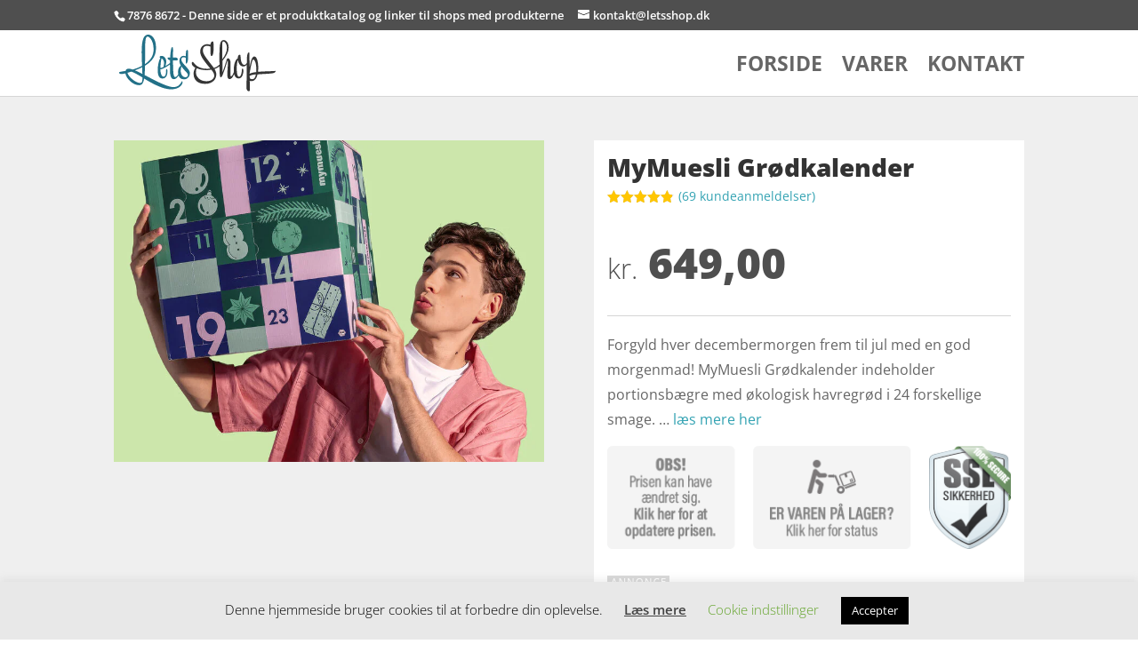

--- FILE ---
content_type: text/css
request_url: https://letsshop.dk/wp-content/litespeed/css/e013a4ddb790903bbacf8594fd39effb.css?ver=cc4df
body_size: 267
content:
div.ced ul.products li.product a.add_to_cart_button{white-space:normal!important}.loading-gif>img{left:50%;position:absolute;top:50%;width:4%}.loading-gif{background-color:#000;bottom:0;height:100%;opacity:.8;padding:0;position:fixed;right:0;width:100%;z-index:99999}.hide{display:none}.display{display:block}#wramvp_loader{background-color:rgb(255 255 255 / .6);bottom:0;height:100%;left:0;position:fixed;right:0;top:0;width:100%;z-index:99999}#wramvp_loader img{display:block;left:0;margin:0 auto;position:absolute;right:0;top:40%}#wramvp_img_send_email{padding:10px;margin:10px 0 10px 10px;background-color:#000;color:#fff;text-decoration:none;font-weight:700}.wramvp_img_email_field{height:36px;max-width:190px;width:100%}.wramvp_main_wrapper{width:calc(100% - 20px);margin-top:30px;box-sizing:border-box}.wramvp_wrap{float:left;width:68%;margin-right:2%}.wramvp_img_email_image{float:left;width:30%}.button-primary.wramvp_cross_image{border-radius:50%;height:20px;width:20px;padding:0;position:absolute;top:-5px;right:-5px;display:block;text-align:center;line-height:16px;box-shadow:none}.wramvp_cross_image{position:absolute;right:-5px;top:-5px}.wramvp_cross_image>a{display:block;position:relative}.wramvp_main_content{background-color:#fff;padding:10px;width:300px;box-shadow:0 3px 9px -4px rgb(0 0 0 / .5);position:relative;margin:95px auto 0}.wramvp_main_content .ced-recom h4{margin:0;font-size:14px}.wramvp_img_banner a,.wramvp_main_content__col p a{display:block}.wramvp_img_banner a img{width:100%}.wramvp-support::after,.wramvp_main_wrapper::after{content:"";display:table;clear:both}.wramvp-support{padding:15px 10px;background:#000;color:#fff;margin-top:10px}.wramvp-support span a{display:block}.wramvp-support .wramvp-support__left{float:left;width:30%}.wramvp-support .wramvp-support__right{float:left;width:70%}.ced_most_viwed_frequent_viewwd_setting_wrapper .form-table{display:inline-block}